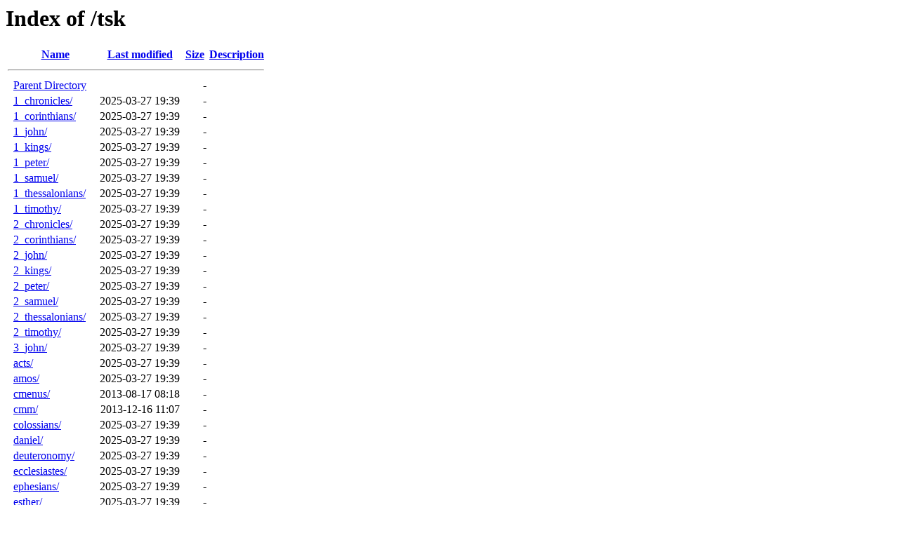

--- FILE ---
content_type: text/html;charset=ISO-8859-1
request_url: https://biblehub.com/tsk/?C=S;O=A
body_size: 1241
content:
<!DOCTYPE HTML PUBLIC "-//W3C//DTD HTML 3.2 Final//EN">
<html>
 <head>
  <title>Index of /tsk</title>
 </head>
 <body>
<h1>Index of /tsk</h1>
  <table>
   <tr><th valign="top">&nbsp;</th><th><a href="?C=N;O=A">Name</a></th><th><a href="?C=M;O=A">Last modified</a></th><th><a href="?C=S;O=D">Size</a></th><th><a href="?C=D;O=A">Description</a></th></tr>
   <tr><th colspan="5"><hr></th></tr>
<tr><td valign="top">&nbsp;</td><td><a href="/">Parent Directory</a>       </td><td>&nbsp;</td><td align="right">  - </td><td>&nbsp;</td></tr>
<tr><td valign="top">&nbsp;</td><td><a href="1_chronicles/">1_chronicles/</a>          </td><td align="right">2025-03-27 19:39  </td><td align="right">  - </td><td>&nbsp;</td></tr>
<tr><td valign="top">&nbsp;</td><td><a href="1_corinthians/">1_corinthians/</a>         </td><td align="right">2025-03-27 19:39  </td><td align="right">  - </td><td>&nbsp;</td></tr>
<tr><td valign="top">&nbsp;</td><td><a href="1_john/">1_john/</a>                </td><td align="right">2025-03-27 19:39  </td><td align="right">  - </td><td>&nbsp;</td></tr>
<tr><td valign="top">&nbsp;</td><td><a href="1_kings/">1_kings/</a>               </td><td align="right">2025-03-27 19:39  </td><td align="right">  - </td><td>&nbsp;</td></tr>
<tr><td valign="top">&nbsp;</td><td><a href="1_peter/">1_peter/</a>               </td><td align="right">2025-03-27 19:39  </td><td align="right">  - </td><td>&nbsp;</td></tr>
<tr><td valign="top">&nbsp;</td><td><a href="1_samuel/">1_samuel/</a>              </td><td align="right">2025-03-27 19:39  </td><td align="right">  - </td><td>&nbsp;</td></tr>
<tr><td valign="top">&nbsp;</td><td><a href="1_thessalonians/">1_thessalonians/</a>       </td><td align="right">2025-03-27 19:39  </td><td align="right">  - </td><td>&nbsp;</td></tr>
<tr><td valign="top">&nbsp;</td><td><a href="1_timothy/">1_timothy/</a>             </td><td align="right">2025-03-27 19:39  </td><td align="right">  - </td><td>&nbsp;</td></tr>
<tr><td valign="top">&nbsp;</td><td><a href="2_chronicles/">2_chronicles/</a>          </td><td align="right">2025-03-27 19:39  </td><td align="right">  - </td><td>&nbsp;</td></tr>
<tr><td valign="top">&nbsp;</td><td><a href="2_corinthians/">2_corinthians/</a>         </td><td align="right">2025-03-27 19:39  </td><td align="right">  - </td><td>&nbsp;</td></tr>
<tr><td valign="top">&nbsp;</td><td><a href="2_john/">2_john/</a>                </td><td align="right">2025-03-27 19:39  </td><td align="right">  - </td><td>&nbsp;</td></tr>
<tr><td valign="top">&nbsp;</td><td><a href="2_kings/">2_kings/</a>               </td><td align="right">2025-03-27 19:39  </td><td align="right">  - </td><td>&nbsp;</td></tr>
<tr><td valign="top">&nbsp;</td><td><a href="2_peter/">2_peter/</a>               </td><td align="right">2025-03-27 19:39  </td><td align="right">  - </td><td>&nbsp;</td></tr>
<tr><td valign="top">&nbsp;</td><td><a href="2_samuel/">2_samuel/</a>              </td><td align="right">2025-03-27 19:39  </td><td align="right">  - </td><td>&nbsp;</td></tr>
<tr><td valign="top">&nbsp;</td><td><a href="2_thessalonians/">2_thessalonians/</a>       </td><td align="right">2025-03-27 19:39  </td><td align="right">  - </td><td>&nbsp;</td></tr>
<tr><td valign="top">&nbsp;</td><td><a href="2_timothy/">2_timothy/</a>             </td><td align="right">2025-03-27 19:39  </td><td align="right">  - </td><td>&nbsp;</td></tr>
<tr><td valign="top">&nbsp;</td><td><a href="3_john/">3_john/</a>                </td><td align="right">2025-03-27 19:39  </td><td align="right">  - </td><td>&nbsp;</td></tr>
<tr><td valign="top">&nbsp;</td><td><a href="acts/">acts/</a>                  </td><td align="right">2025-03-27 19:39  </td><td align="right">  - </td><td>&nbsp;</td></tr>
<tr><td valign="top">&nbsp;</td><td><a href="amos/">amos/</a>                  </td><td align="right">2025-03-27 19:39  </td><td align="right">  - </td><td>&nbsp;</td></tr>
<tr><td valign="top">&nbsp;</td><td><a href="cmenus/">cmenus/</a>                </td><td align="right">2013-08-17 08:18  </td><td align="right">  - </td><td>&nbsp;</td></tr>
<tr><td valign="top">&nbsp;</td><td><a href="cmm/">cmm/</a>                   </td><td align="right">2013-12-16 11:07  </td><td align="right">  - </td><td>&nbsp;</td></tr>
<tr><td valign="top">&nbsp;</td><td><a href="colossians/">colossians/</a>            </td><td align="right">2025-03-27 19:39  </td><td align="right">  - </td><td>&nbsp;</td></tr>
<tr><td valign="top">&nbsp;</td><td><a href="daniel/">daniel/</a>                </td><td align="right">2025-03-27 19:39  </td><td align="right">  - </td><td>&nbsp;</td></tr>
<tr><td valign="top">&nbsp;</td><td><a href="deuteronomy/">deuteronomy/</a>           </td><td align="right">2025-03-27 19:39  </td><td align="right">  - </td><td>&nbsp;</td></tr>
<tr><td valign="top">&nbsp;</td><td><a href="ecclesiastes/">ecclesiastes/</a>          </td><td align="right">2025-03-27 19:39  </td><td align="right">  - </td><td>&nbsp;</td></tr>
<tr><td valign="top">&nbsp;</td><td><a href="ephesians/">ephesians/</a>             </td><td align="right">2025-03-27 19:39  </td><td align="right">  - </td><td>&nbsp;</td></tr>
<tr><td valign="top">&nbsp;</td><td><a href="esther/">esther/</a>                </td><td align="right">2025-03-27 19:39  </td><td align="right">  - </td><td>&nbsp;</td></tr>
<tr><td valign="top">&nbsp;</td><td><a href="exodus/">exodus/</a>                </td><td align="right">2025-03-27 19:39  </td><td align="right">  - </td><td>&nbsp;</td></tr>
<tr><td valign="top">&nbsp;</td><td><a href="ezekiel/">ezekiel/</a>               </td><td align="right">2025-03-27 19:39  </td><td align="right">  - </td><td>&nbsp;</td></tr>
<tr><td valign="top">&nbsp;</td><td><a href="ezra/">ezra/</a>                  </td><td align="right">2025-03-27 19:39  </td><td align="right">  - </td><td>&nbsp;</td></tr>
<tr><td valign="top">&nbsp;</td><td><a href="galatians/">galatians/</a>             </td><td align="right">2025-03-27 19:39  </td><td align="right">  - </td><td>&nbsp;</td></tr>
<tr><td valign="top">&nbsp;</td><td><a href="genesis/">genesis/</a>               </td><td align="right">2025-03-27 19:39  </td><td align="right">  - </td><td>&nbsp;</td></tr>
<tr><td valign="top">&nbsp;</td><td><a href="habakkuk/">habakkuk/</a>              </td><td align="right">2025-03-27 19:39  </td><td align="right">  - </td><td>&nbsp;</td></tr>
<tr><td valign="top">&nbsp;</td><td><a href="haggai/">haggai/</a>                </td><td align="right">2025-03-27 19:39  </td><td align="right">  - </td><td>&nbsp;</td></tr>
<tr><td valign="top">&nbsp;</td><td><a href="hebrews/">hebrews/</a>               </td><td align="right">2025-03-27 19:39  </td><td align="right">  - </td><td>&nbsp;</td></tr>
<tr><td valign="top">&nbsp;</td><td><a href="hosea/">hosea/</a>                 </td><td align="right">2025-03-27 19:39  </td><td align="right">  - </td><td>&nbsp;</td></tr>
<tr><td valign="top">&nbsp;</td><td><a href="isaiah/">isaiah/</a>                </td><td align="right">2025-03-27 19:39  </td><td align="right">  - </td><td>&nbsp;</td></tr>
<tr><td valign="top">&nbsp;</td><td><a href="james/">james/</a>                 </td><td align="right">2025-03-27 19:39  </td><td align="right">  - </td><td>&nbsp;</td></tr>
<tr><td valign="top">&nbsp;</td><td><a href="jeremiah/">jeremiah/</a>              </td><td align="right">2025-03-27 19:39  </td><td align="right">  - </td><td>&nbsp;</td></tr>
<tr><td valign="top">&nbsp;</td><td><a href="job/">job/</a>                   </td><td align="right">2025-03-27 19:39  </td><td align="right">  - </td><td>&nbsp;</td></tr>
<tr><td valign="top">&nbsp;</td><td><a href="joel/">joel/</a>                  </td><td align="right">2025-03-27 19:39  </td><td align="right">  - </td><td>&nbsp;</td></tr>
<tr><td valign="top">&nbsp;</td><td><a href="john/">john/</a>                  </td><td align="right">2025-03-27 19:39  </td><td align="right">  - </td><td>&nbsp;</td></tr>
<tr><td valign="top">&nbsp;</td><td><a href="jonah/">jonah/</a>                 </td><td align="right">2025-03-27 19:39  </td><td align="right">  - </td><td>&nbsp;</td></tr>
<tr><td valign="top">&nbsp;</td><td><a href="joshua/">joshua/</a>                </td><td align="right">2025-03-27 19:39  </td><td align="right">  - </td><td>&nbsp;</td></tr>
<tr><td valign="top">&nbsp;</td><td><a href="jude/">jude/</a>                  </td><td align="right">2025-03-27 19:39  </td><td align="right">  - </td><td>&nbsp;</td></tr>
<tr><td valign="top">&nbsp;</td><td><a href="judges/">judges/</a>                </td><td align="right">2025-03-27 19:39  </td><td align="right">  - </td><td>&nbsp;</td></tr>
<tr><td valign="top">&nbsp;</td><td><a href="lamentations/">lamentations/</a>          </td><td align="right">2025-03-27 19:39  </td><td align="right">  - </td><td>&nbsp;</td></tr>
<tr><td valign="top">&nbsp;</td><td><a href="leviticus/">leviticus/</a>             </td><td align="right">2025-03-27 19:39  </td><td align="right">  - </td><td>&nbsp;</td></tr>
<tr><td valign="top">&nbsp;</td><td><a href="luke/">luke/</a>                  </td><td align="right">2025-03-27 19:39  </td><td align="right">  - </td><td>&nbsp;</td></tr>
<tr><td valign="top">&nbsp;</td><td><a href="malachi/">malachi/</a>               </td><td align="right">2025-03-27 19:39  </td><td align="right">  - </td><td>&nbsp;</td></tr>
<tr><td valign="top">&nbsp;</td><td><a href="mark/">mark/</a>                  </td><td align="right">2025-03-27 19:39  </td><td align="right">  - </td><td>&nbsp;</td></tr>
<tr><td valign="top">&nbsp;</td><td><a href="matthew/">matthew/</a>               </td><td align="right">2025-03-27 19:39  </td><td align="right">  - </td><td>&nbsp;</td></tr>
<tr><td valign="top">&nbsp;</td><td><a href="micah/">micah/</a>                 </td><td align="right">2025-03-27 19:39  </td><td align="right">  - </td><td>&nbsp;</td></tr>
<tr><td valign="top">&nbsp;</td><td><a href="nahum/">nahum/</a>                 </td><td align="right">2025-03-27 19:39  </td><td align="right">  - </td><td>&nbsp;</td></tr>
<tr><td valign="top">&nbsp;</td><td><a href="nehemiah/">nehemiah/</a>              </td><td align="right">2025-03-27 19:39  </td><td align="right">  - </td><td>&nbsp;</td></tr>
<tr><td valign="top">&nbsp;</td><td><a href="numbers/">numbers/</a>               </td><td align="right">2025-03-27 19:39  </td><td align="right">  - </td><td>&nbsp;</td></tr>
<tr><td valign="top">&nbsp;</td><td><a href="obadiah/">obadiah/</a>               </td><td align="right">2025-03-27 19:39  </td><td align="right">  - </td><td>&nbsp;</td></tr>
<tr><td valign="top">&nbsp;</td><td><a href="philemon/">philemon/</a>              </td><td align="right">2025-03-27 19:39  </td><td align="right">  - </td><td>&nbsp;</td></tr>
<tr><td valign="top">&nbsp;</td><td><a href="philippians/">philippians/</a>           </td><td align="right">2025-03-27 19:39  </td><td align="right">  - </td><td>&nbsp;</td></tr>
<tr><td valign="top">&nbsp;</td><td><a href="proverbs/">proverbs/</a>              </td><td align="right">2025-03-27 19:39  </td><td align="right">  - </td><td>&nbsp;</td></tr>
<tr><td valign="top">&nbsp;</td><td><a href="psalms/">psalms/</a>                </td><td align="right">2025-03-27 19:39  </td><td align="right">  - </td><td>&nbsp;</td></tr>
<tr><td valign="top">&nbsp;</td><td><a href="revelation/">revelation/</a>            </td><td align="right">2025-03-27 19:39  </td><td align="right">  - </td><td>&nbsp;</td></tr>
<tr><td valign="top">&nbsp;</td><td><a href="romans/">romans/</a>                </td><td align="right">2025-03-27 19:39  </td><td align="right">  - </td><td>&nbsp;</td></tr>
<tr><td valign="top">&nbsp;</td><td><a href="ruth/">ruth/</a>                  </td><td align="right">2025-03-27 19:39  </td><td align="right">  - </td><td>&nbsp;</td></tr>
<tr><td valign="top">&nbsp;</td><td><a href="songs/">songs/</a>                 </td><td align="right">2025-03-27 19:39  </td><td align="right">  - </td><td>&nbsp;</td></tr>
<tr><td valign="top">&nbsp;</td><td><a href="titus/">titus/</a>                 </td><td align="right">2025-03-27 19:39  </td><td align="right">  - </td><td>&nbsp;</td></tr>
<tr><td valign="top">&nbsp;</td><td><a href="vmenus/">vmenus/</a>                </td><td align="right">2021-03-23 20:36  </td><td align="right">  - </td><td>&nbsp;</td></tr>
<tr><td valign="top">&nbsp;</td><td><a href="vmm/">vmm/</a>                   </td><td align="right">2018-07-31 04:12  </td><td align="right">  - </td><td>&nbsp;</td></tr>
<tr><td valign="top">&nbsp;</td><td><a href="zechariah/">zechariah/</a>             </td><td align="right">2025-03-27 19:39  </td><td align="right">  - </td><td>&nbsp;</td></tr>
<tr><td valign="top">&nbsp;</td><td><a href="zephaniah/">zephaniah/</a>             </td><td align="right">2025-03-27 19:39  </td><td align="right">  - </td><td>&nbsp;</td></tr>
<tr><td valign="top">&nbsp;</td><td><a href="sidemenu.htm">sidemenu.htm</a>           </td><td align="right">2018-08-06 19:43  </td><td align="right">765 </td><td>&nbsp;</td></tr>
<tr><td valign="top">&nbsp;</td><td><a href="homescreenbh.htm">homescreenbh.htm</a>       </td><td align="right">2018-08-06 19:43  </td><td align="right">807 </td><td>&nbsp;</td></tr>
<tr><td valign="top">&nbsp;</td><td><a href="spec.css">spec.css</a>               </td><td align="right">2013-08-17 07:24  </td><td align="right">814 </td><td>&nbsp;</td></tr>
<tr><td valign="top">&nbsp;</td><td><a href="cmenus.zip">cmenus.zip</a>             </td><td align="right">2013-08-17 07:24  </td><td align="right">2.0M</td><td>&nbsp;</td></tr>
<tr><td valign="top">&nbsp;</td><td><a href="zzzcmenuspkg.zip">zzzcmenuspkg.zip</a>       </td><td align="right">2013-12-16 10:51  </td><td align="right">4.1M</td><td>&nbsp;</td></tr>
<tr><td valign="top">&nbsp;</td><td><a href="vmenus.zip">vmenus.zip</a>             </td><td align="right">2021-03-29 05:01  </td><td align="right"> 60M</td><td>&nbsp;</td></tr>
   <tr><th colspan="5"><hr></th></tr>
</table>
</body></html>
